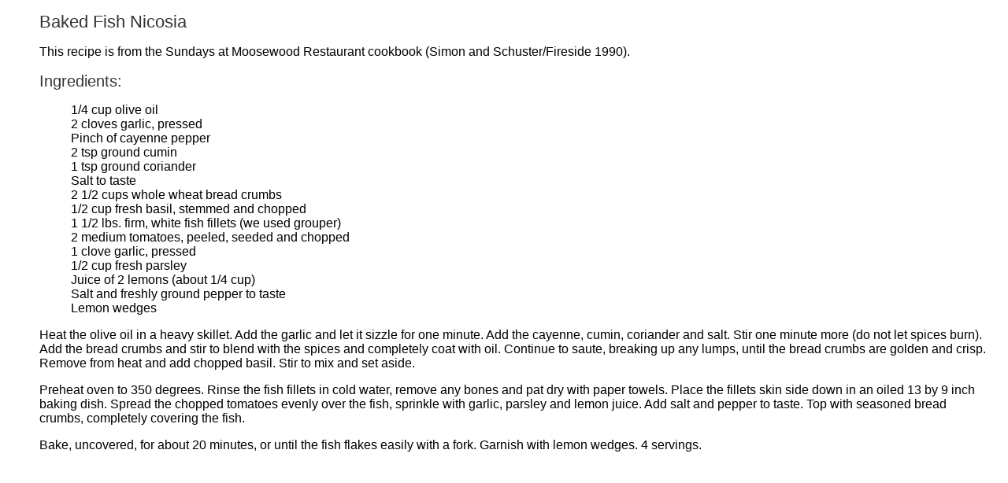

--- FILE ---
content_type: text/html
request_url: https://molsol.com/recipes/baked_fish_nicosia.html
body_size: 877
content:
<!DOCTYPE html PUBLIC "-//W3C//DTD XHTML 1.0 Strict//EN" "http://www.w3.org/TR/xhtml1/DTD/xhtml1-strict.dtd">
<html dir="ltr" xmlns="http://www.w3.org/1999/xhtml" lang="en-US">
<head profile="http://gmpg.org/xfn/11">
<meta http-equiv="Content-Type" content="text/html; charset=UTF-8">

<!--- ************************************************************************************* -->
<title>Come Into My Kitchen - Baked Fish Nicosia</title>

<link rel="stylesheet" href="style.css" type="text/css" media="screen" />


</head><body>

<!-- *********************** Content Section **************************** -->
<h1>
Baked Fish Nicosia
</h1>


<p>This recipe is from the Sundays at Moosewood Restaurant cookbook
(Simon and Schuster/Fireside 1990).</p>

<h2>Ingredients:</h2>
<ul>
<li>1/4 cup olive oil</li>
<li>2 cloves garlic, pressed</li>
<li>Pinch of cayenne pepper</li>
<li>2 tsp ground cumin</li>
<li>1 tsp ground coriander</li>
<li>Salt to taste</li>
<li>2 1/2 cups whole wheat bread crumbs</li>
<li>1/2 cup fresh basil, stemmed and chopped</li>
<li>1 1/2 lbs. firm, white fish fillets (we used grouper)</li>
<li>2 medium tomatoes, peeled, seeded and chopped</li>
<li>1 clove garlic, pressed</li>
<li>1/2 cup fresh parsley</li>
<li>Juice of 2 lemons (about 1/4 cup)</li>
<li>Salt and freshly ground pepper to taste</li>
<li>Lemon wedges</li>
</ul>

<p>Heat the olive oil in a heavy skillet. Add the garlic and let it
sizzle for one minute. Add the cayenne, cumin, coriander and salt.
Stir one minute more (do not let spices burn). Add the bread crumbs
and stir to blend with the spices and completely coat with oil.
Continue to saute, breaking up any lumps, until the bread crumbs
are golden and crisp. Remove from heat and add chopped basil. Stir
to mix and set aside.</p>
<p>Preheat oven to 350 degrees. Rinse the fish fillets in cold
water, remove any bones and pat dry with paper towels. Place the
fillets skin side down in an oiled 13 by 9 inch baking dish. Spread
the chopped tomatoes evenly over the fish, sprinkle with garlic,
parsley and lemon juice. Add salt and pepper to taste. Top with
seasoned bread crumbs, completely covering the fish.</p>
<p>Bake, uncovered, for about 20 minutes, or until the fish flakes
easily with a fork. Garnish with lemon wedges. 4 servings.</p>

</body></html>


--- FILE ---
content_type: text/css
request_url: https://molsol.com/recipes/style.css
body_size: 387
content:

ul, ol { list-style: none; list-style-position: inside; }
ol ol, ul ul, ol ul, ul ol { margin-left: 20px; margin-bottom: 0; }

/* Body
-------------------------------------------------------------------*/

body { 
	font: 12px; 		font-family: "Lucida Grande", Verdana, Helvetica, Arial, Geneva, sans-serif; 	
	margin-left: 50px;
	
	margin-right: 25px;
	
}

h1, h2, h3, h4, h5,h6 { font-family: "Trebuchet MS", Helvetica, Arial, Geneva, Sans-Serif; font-weight: normal; color: #333; }
h1 { font-size: 22px; line-height: 26px; margin-bottom: 10px; }
h2 { font-size: 20px; line-height: 24px; margin-bottom: 7px; }
h3 { font-size: 18px; line-height: 22px; margin-bottom: 5px; }
h4 { font-size: 16px; line-height: 20px; margin-bottom: 5px; }
h5 { font-size: 14px; line-height: 18px; margin-bottom: 5px; }
h6 { font-size: 12px; line-height: 16px; margin-bottom: 5px; }

h1 span { color: #999; }

a { color: #5371c5; text-decoration: none; }
a:hover { color: #5371c5; text-decoration: underline; }
a:visited { color: #5371c5; }

p { margin-bottom: 10px; }

input, textarea { font: 12px Verdana, Helvetica, Arial, Geneva, sans-serif; }
blockquote { 
	font: italic 14px/22px Georgia, Serif; 
	padding: 5px 10px;
	margin-bottom: 20px;
	background: #eef3f7; 
}
.ingredients {
   font-size: 10pt; 
   font-family: "Bookman Old Style", Verdana, Arial, Helvetica, Serif;
   font-style: normal;
   text-align: left;
   margin-left: 20px;
   margin-bottom: 20px;
}
.centered {
   text-indent: 0em;
   text-align: center;
}
.logo-text {
   vertical-align: middle;
   text-align: center;
}
.titles {
   font-size: 18pt; 
   font-weight: bold;
   font-style: normal;
   font-family: "Bookman Old Style", Verdana, Arial, Helvetica, Serif;
   text-indent: 0em;
   text-align: center;
}

.aligncenter { margin-left: auto; margin-right: auto; }
.alignleft { float: left; margin: 5px 15px 10px 0; }
.alignright { float: right; margin: 5px 0 10px 15px; }